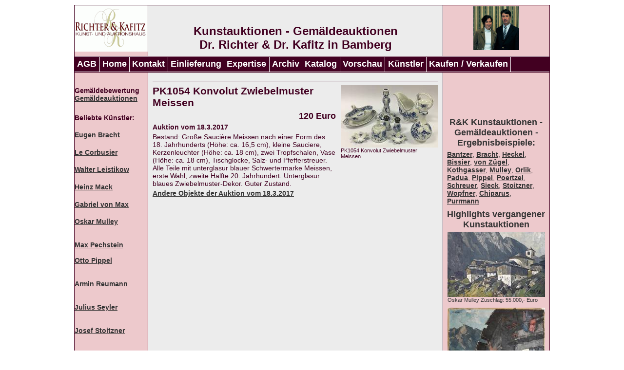

--- FILE ---
content_type: text/html
request_url: https://www.richter-kafitz.de/details/objekt/konvolut-zwiebelmuster-meissen-18-03-2017.html
body_size: 3283
content:
<!DOCTYPE html>
<html lang="de">
<head>

<meta charset="utf-8">
<!-- 
	Umsetzung & Programmierung: (c) 2007 @mazing - Gregor Hermens: http://www.a-mazing.de/

	This website is powered by TYPO3 - inspiring people to share!
	TYPO3 is a free open source Content Management Framework initially created by Kasper Skaarhoj and licensed under GNU/GPL.
	TYPO3 is copyright 1998-2018 of Kasper Skaarhoj. Extensions are copyright of their respective owners.
	Information and contribution at https://typo3.org/
-->



<title>Konvolut   Zwiebelmuster  Meissen - Auktion vom 18.3.2017: Auktionshaus Richter &amp; Kafitz</title>
<meta name="generator" content="TYPO3 CMS">
<meta name="language" content="de_DE">
<meta name="date" content="2023-10-06">


<link rel="stylesheet" type="text/css" href="/typo3temp/Assets/41b8d387b4.1661537433.css" media="all">
<link rel="stylesheet" type="text/css" href="/typo3temp/Assets/7f21cc888a.1661524999.css" media="all">
<link rel="stylesheet" type="text/css" href="/fileadmin/richter-kafitz.de/css/screen_2011072101.1474964922.css" media="all">
<link rel="stylesheet" type="text/css" href="/fileadmin/richter-kafitz.de/css/magnific-popup.1706520139.css" media="all">



<script src="/fileadmin/richter-kafitz.de/js/jquery-3.7.1.min.1706519561.js" type="text/javascript"></script>
<script src="/fileadmin/richter-kafitz.de/js/jquery-ui.min.1706519906.js" type="text/javascript"></script>




<link rel="canonical" href="https://www.richter-kafitz.de/details/objekt/konvolut-zwiebelmuster-meissen-18-03-2017.html">

        <meta name="description" content="Konvolut   Zwiebelmuster  Meissen - Bestand: Große Saucière Meissen nach einer Form des 18. Jahrhunderts (Höhe: ca. 16,5 cm), kleine Sauciere, Kerzenleuchter (Höhe: ca. 18 cm), zwei Tropfschalen, Vase (Höhe: ca. 18 cm), Tischglocke, Salz- und Pfefferstreuer. Alle Teile mit unterglasur blauer Schwertermarke Meissen, erste Wahl, zweite Hälfte 20. Jahrhundert. Unterglasur blaues Zwiebelmuster-Dekor. Guter Zustand. " />
        <meta name="keywords" content="Zwiebelmuster Meissen Auktion" />

</head>
<body>

<div id="wrapper"><div id="header">
      <div class="main"><div class="left"><a href="/"><img src="/fileadmin/richter-kafitz.de/images/logo_richter_kafitz.gif" alt="Logo Richter &amp; Kafitz" width="150" height="95" /></a></div><div class="middle"><div id="c3" class="csc-default"><div class="csc-header csc-header-n1"><h1 class="csc-firstHeader">Kunstauktionen - Gemäldeauktionen</h1></div></div><div id="c3994" class="csc-default"><div class="csc-header csc-header-n2"><h2>Dr. Richter &amp; Dr. Kafitz in Bamberg</h2></div></div></div><div class="right"><img alt="Foto Richter &amp; Kafitz" src="/fileadmin/richter-kafitz.de/images/foto_kafitz_richter.jpg" width="94" height="90" /></div><br class="clear" />
      </div>
      </div><div id="navigationsleiste"><ul id="nav-quer"><li><a href="/agb.html">AGB</a></li><li><a href="/">Home</a></li><li><a href="/kontakt.html">Kontakt</a></li><li><a href="/einlieferung.html">Einlieferung</a></li><li><a href="/expertise.html">Expertise</a></li><li><a href="/auktionen.html">Archiv</a></li><li><a href="/katalog.html">Katalog</a></li><li><a href="/vorschau.html">Vorschau</a></li><li><a href="/kuenstler.html">Künstler</a></li><li><a href="/kaufen-verkaufen.html">Kaufen / Verkaufen</a></li></ul><br class="clear" /></div><div id="content">
      <div class="main"><div class="left"><div id="c2519" class="csc-default csc-space-before-10"><div class="csc-textpic-text"><p class="bodytext">&nbsp;</p>
<p class="bodytext"><b>Gemäldebewertung</b><br /> <a href="/gemaeldeauktionen.html"><b>Gemäldeauktionen</b></a></p>
<p class="bodytext">&nbsp;</p>
<p class="bodytext"><span style="font-weight: bold;">Beliebte Künstler:</span></p>
<p class="bodytext"><br /><a href="/kuenstler/eugen-bracht.html">Eugen Bracht</a><br /><br /></p>
<p class="bodytext"><a href="/le-corbusier-auktionen.html">Le Corbusier<br /><br /></a></p>
<p class="bodytext"><a href="/walter-leistikow-auktionen.html">Walter Leistikow<br /><br /></a></p>
<p class="bodytext"><a href="/heinz-mack-auktionen.html">Heinz Mack<br /><br /></a></p>
<p class="bodytext"><a href="/gabriel-max-auktionen.html">Gabriel von Max<br /><br /></a></p>
<p class="bodytext"><a href="/kuenstler/oskar-mulley.html" class="internal-link">Oskar Mulley<br /></a><br /><br /><a href="/pechstein-auktionen.html">Max Pechstein</a><br /><br /><a href="/kuenstler/otto-pippel.html">Otto Pippel<br /></a><br /><br /><a href="/galerieverkauf.html">Armin Reumann<br /></a><br /><br /><a href="/julius-seyler-werke.html">Julius Seyler<br /></a><br /><br /><a href="/stoitzner/josef-stoitzner-auktionen.html">Josef Stoitzner<br /><br /><br /></a><a href="/vetter-charles.html">Charles Vetter<br /></a></p>
<p class="bodytext">&nbsp;</p>
<p class="bodytext">&nbsp;</p>
<p class="bodytext"><b>Gemälde-Experten</b><br />Fachhwissen<b><br /></b><b>Gemälde Auktionen,<br /></b>die Werte steigern<b></b><b><b><br /><a href="/kunstauktionen.html">Kunstauktionen</a>,<br /></b></b>die begeistern<b><b><br /></b></b></p></div></div></div><div class="middle"><div id="c1340" class="csc-default"><div class="user-katalog-pi1">
		
<div class="csc-textpic csc-textpic-intext-right-nowrap csc-textpic-equalheight">

	<div class="csc-textpic-imagewrap popup-gallery" style="width: 200px;">
		<dl class="csc-textpic-image csc-textpic-firstcol csc-textpic-lastcol" style="width:200px;">

			<dt><a href="/fileadmin/_processed_/7/7/csm_23685_5a3f673583.jpg"><img src="/fileadmin/_processed_/7/7/csm_23685_33f86df48f.jpg" width="200" height="128"   alt="PK1054 Konvolut   Zwiebelmuster  Meissen" ></a></dt>
			<dd class="csc-textpic-caption">PK1054 Konvolut   Zwiebelmuster  Meissen</dd>

		</dl>

	</div>

	<div style="margin-right:210px;">
		<div class="csc-textpic-text">
			<div class="csc-textpicHeader csc-textpicHeader-25">
				<h2>PK1054 Konvolut   Zwiebelmuster  Meissen</h2>
<!-- ###PRICE### begin -->
				<p class="preise">120 Euro</p>
<!-- ###PRICE### end -->
<!-- ###DATE### begin -->
				<p class="datum">Auktion vom 18.3.2017</p>
<!-- ###DATE### end -->
			</div>
			<p class="bodytext">Bestand: Große Saucière Meissen nach einer Form des 18. Jahrhunderts (Höhe: ca. 16,5 cm), kleine Sauciere, Kerzenleuchter (Höhe: ca. 18 cm), zwei Tropfschalen, Vase (Höhe: ca. 18 cm), Tischglocke, Salz- und Pfefferstreuer. Alle Teile mit unterglasur blauer Schwertermarke Meissen, erste Wahl, zweite Hälfte 20. Jahrhundert. Unterglasur blaues Zwiebelmuster-Dekor. Guter Zustand. </p>
		</div>
	</div>
</div>
<div class="csc-textpic-clear"><!-- --></div>
<p class="user-katalog-andereobjekte"><a href="/auktionen/auktion/21.html">Andere Objekte der Auktion vom 18.3.2017</a></p>
	</div>
	</div></div><div class="right"><div id="c5020" class="csc-default"><p class="bodytext">&nbsp;</p>
<p class="bodytext">&nbsp;</p>
<p class="bodytext">&nbsp;</p>
<p class="bodytext">&nbsp;</p></div><div id="c1331" class="csc-default"><div class="csc-header csc-header-n2"><h3>R&amp;K Kunstauktionen - Gemäldeauktionen -Ergebnisbeispiele:</h3></div><div class="csc-textpic-text"><p class="bodytext"><a href="/carl-bantzer-auktionen.html">Bantzer</a>, <a href="/kuenstler/eugen-bracht.html" class="internal-link">Bracht</a>, <a href="/kuenstler/erich-heckel.html" class="internal-link">Heckel</a>, <a href="/bissier-julius.html">Bissier</a>, <a href="/heinrich-von-zuegel-auktionen.html">von Zügel</a>, <a href="/kuenstler/anton-kothgasser.html" class="internal-link">Kothgasser</a>, <a href="/kuenstler/oskar-mulley.html" class="internal-link">Mulley</a>, <a href="/kuenstler/emil-orlik.html" class="internal-link">Orlik</a>, <a href="/kuenstler/paul-mathias-padua.html" class="internal-link">Padua</a>, <a href="/kuenstler/otto-pippel.html" class="internal-link">Pippel</a>, <a href="/kuenstler/otto-poertzel.html" class="internal-link">Poertzel</a>, <a href="/schreuer-wilhelm.html" class="internal-link">Schreuer</a>, <a href="/kuenstler/rudolf-sieck.html" class="internal-link">Sieck</a>, <a href="/josef-stoitzner-auktionen.html">Stoitzner</a>, <a href="/wopfner-joseph.html">Wopfner</a>, <a href="/kuenstler/demetre-chiparus.html" class="internal-link">Chiparus</a>, <a href="/purrmann-hans.html" class="internal-link">Purrmann</a></p></div></div><div id="c2796" class="csc-default"><div class="csc-header csc-header-n3"><h3 class="csc-header-alignment-center">Highlights vergangener Kunstauktionen</h3></div><div class="csc-textpic csc-textpic-intext-right"><div class="csc-textpic-imagewrap" data-csc-images="5" data-csc-cols="1"><div class="csc-textpic-imagerow"><div class="csc-textpic-imagecolumn csc-textpic-firstcol csc-textpic-lastcol"><figure class="csc-textpic-image csc-textpic-last"><img src="/fileadmin/_processed_/b/b/csm_Oskar_Mulley_b4c0c09505.jpg" width="200" height="134" alt="Kunstauktionen Oskar Mulley" title="Kunstauktionen Oskar Mulley"><figcaption class="csc-textpic-caption">Oskar Mulley Zuschlag: 55.000,- Euro</figcaption></figure></div></div>
<div class="csc-textpic-imagerow"><div class="csc-textpic-imagecolumn csc-textpic-firstcol csc-textpic-lastcol"><figure class="csc-textpic-image csc-textpic-last"><img src="/fileadmin/_migrated/pics/oskar-mulley_01.jpg" width="200" height="219" alt="Oskar Mulley in Kunstauktionen" title="Oskar Mulley in Kunstauktionen"><figcaption class="csc-textpic-caption">Oskar Mulley  Zuschlag: 32.000,- Euro</figcaption></figure></div></div>
<div class="csc-textpic-imagerow"><div class="csc-textpic-imagecolumn csc-textpic-firstcol csc-textpic-lastcol"><figure class="csc-textpic-image csc-textpic-last"><img src="/fileadmin/_migrated/pics/otto-pippel.jpg" width="200" height="153" alt="Kunstauktionen Otto Pippel" title="Kunstauktionen Otto Pippel"><figcaption class="csc-textpic-caption">Otto Pippel Zuschlag: 5.000,- Euro</figcaption></figure></div></div>
<div class="csc-textpic-imagerow"><div class="csc-textpic-imagecolumn csc-textpic-firstcol csc-textpic-lastcol"><figure class="csc-textpic-image csc-textpic-last"><img src="/fileadmin/_migrated/pics/carl-spitzweg.jpg" width="200" height="136" alt="Kunstauktionen Carl Spitzweg" title="Kunstauktionen Carl Spitzweg"><figcaption class="csc-textpic-caption">Carl Spitzweg, Kleines Fächerblatt (Ausschnitt) Zuschlag: 27.500,- Euro</figcaption></figure></div></div>
<div class="csc-textpic-imagerow csc-textpic-imagerow-last"><div class="csc-textpic-imagecolumn csc-textpic-firstcol csc-textpic-lastcol"><figure class="csc-textpic-image csc-textpic-last"><img src="/fileadmin/_processed_/7/b/csm_24269_6d1bebacec.jpg" width="200" height="152" alt="Kunstauktionen Serge Poliakow" title="Kunstauktionen Serge Poliakow"><figcaption class="csc-textpic-caption">Serge Poliakow Zuschlag: 36.000,- Euro</figcaption></figure></div></div></div><div class="csc-textpic-text"></div></div></div></div><br class="clear" />
      </div>
      </div></div><div id="footer"><p>Kontakt:&nbsp;<a href="/auktionshaus.html">Richter &amp; Kafitz</a>,&nbsp;<a href="/bamberg.html">Adresse</a>,&nbsp;Anreise,&nbsp;<a href="/agb.html">AGB</a>,&nbsp;<a href="/impressum.html">Impressum</a>,&nbsp;<a href="/datenschutzerklaerung.html">Datenschutz</a>,&nbsp;<a href="/sitemap.html">Sitemap</a>,&nbsp;<a href="/objektverzeichnis.html">Objektverzeichnis</a></p></div>

<script src="/fileadmin/richter-kafitz.de/js/magnific-popup.1706526548.js" type="text/javascript"></script>
<script src="https://www.google-analytics.com/urchin.js" type="text/javascript"></script>

<script type="text/javascript">
/*<![CDATA[*/
/*TS_inlineFooter*/
      _uacct = "UA-947609-1";
      urchinTracker();

/*]]>*/
</script>


</body>
</html>